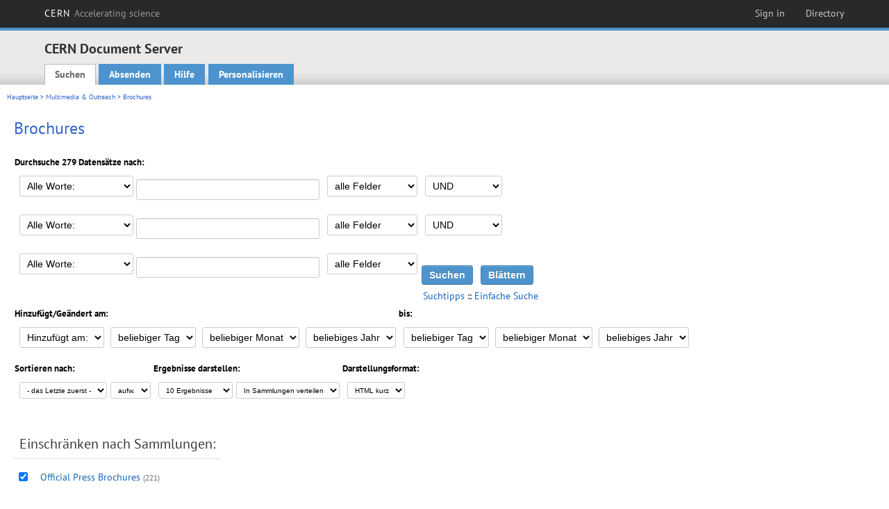

--- FILE ---
content_type: text/html; charset=utf-8
request_url: https://cds.cern.ch/collection/Brochures?ln=de&as=1
body_size: 5849
content:
<!DOCTYPE html PUBLIC "-//W3C//DTD XHTML 1.0 Transitional//EN"
"http://www.w3.org/TR/xhtml1/DTD/xhtml1-transitional.dtd">

<!--[if IEMobile 7]><html class="iem7" xmlns="http://www.w3.org/1999/xhtml" lang="de" xml:lang="de" xmlns:og="http://ogp.me/ns#" xmlns:fb="http://ogp.me/ns/fb#"><![endif]-->
<!--[if lte IE 6]><html class="ie6 ie6-7 ie6-8" xmlns="http://www.w3.org/1999/xhtml" lang="de" xml:lang="de" xmlns:og="http://ogp.me/ns#" xmlns:fb="http://ogp.me/ns/fb#"><![endif]-->
<!--[if (IE 7)&(!IEMobile)]><html class="ie7 ie6-7 ie6-8" xmlns="http://www.w3.org/1999/xhtml" lang="de" xml:lang="de" xmlns:og="http://ogp.me/ns#" xmlns:fb="http://ogp.me/ns/fb#"><![endif]-->
<!--[if IE 8]><html class="ie8 ie6-8" xmlns="http://www.w3.org/1999/xhtml" lang="de" xml:lang="de" xmlns:og="http://ogp.me/ns#" xmlns:fb="http://ogp.me/ns/fb#"><![endif]-->
<!--[if (gte IE 9)|(gt IEMobile 7)]><!--><html xmlns="http://www.w3.org/1999/xhtml" lang="de" xml:lang="de" xmlns:og="http://ogp.me/ns#" xmlns:fb="http://ogp.me/ns/fb#"><!--<![endif]-->

<head>
 <title>Brochures - CERN Document Server</title>
<link href='https://framework.web.cern.ch/framework/2.0/fonts/PTSansWeb/PTSansWeb.css' rel='stylesheet' type='text/css' />
 <link rel="stylesheet" href="https://cds.cern.ch/img/invenio.css?v=20141127" type="text/css" />
 <link rel="stylesheet" href="https://cds.cern.ch/img/cern_theme/css/cern_theme.css?v=20141127" type="text/css" />
 <link rel="stylesheet"href="/css/font-awesome.min.css">
 <meta http-equiv="X-UA-Compatible" content="IE=Edge"/>



<link rel="stylesheet" href="https://cds.cern.ch/img/cern_toolbar/css/toolbar.css" type="text/css" />
<!--[if lt IE 8]>
    <link href="https://cds.cern.ch/img/cern_toolbar/css/toolbar-ie.css" rel="stylesheet" type="text/css">
<![endif]-->

 <!--[if lt IE 8]>
   <link rel="stylesheet" type="text/css" href="https://cds.cern.ch/img/invenio-ie7.css" />
 <![endif]-->
 <!--[if gt IE 8]>
   <style type="text/css">div.restrictedflag {filter:none;}</style>
 <![endif]-->

   <link rel="canonical" href="https://cds.cern.ch/collection/Brochures?as=1" />
  <link rel="alternate" hreflang="el" href="https://cds.cern.ch/collection/Brochures?as=1&amp;ln=el" />
  <link rel="alternate" hreflang="fr" href="https://cds.cern.ch/collection/Brochures?as=1&amp;ln=fr" />
  <link rel="alternate" hreflang="bg" href="https://cds.cern.ch/collection/Brochures?as=1&amp;ln=bg" />
  <link rel="alternate" hreflang="zh-TW" href="https://cds.cern.ch/collection/Brochures?as=1&amp;ln=zh_TW" />
  <link rel="alternate" hreflang="pt" href="https://cds.cern.ch/collection/Brochures?as=1&amp;ln=pt" />
  <link rel="alternate" hreflang="no" href="https://cds.cern.ch/collection/Brochures?as=1&amp;ln=no" />
  <link rel="alternate" hreflang="hr" href="https://cds.cern.ch/collection/Brochures?as=1&amp;ln=hr" />
  <link rel="alternate" hreflang="ca" href="https://cds.cern.ch/collection/Brochures?as=1&amp;ln=ca" />
  <link rel="alternate" hreflang="de" href="https://cds.cern.ch/collection/Brochures?as=1&amp;ln=de" />
  <link rel="alternate" hreflang="it" href="https://cds.cern.ch/collection/Brochures?as=1&amp;ln=it" />
  <link rel="alternate" hreflang="zh-CN" href="https://cds.cern.ch/collection/Brochures?as=1&amp;ln=zh_CN" />
  <link rel="alternate" hreflang="sv" href="https://cds.cern.ch/collection/Brochures?as=1&amp;ln=sv" />
  <link rel="alternate" hreflang="sk" href="https://cds.cern.ch/collection/Brochures?as=1&amp;ln=sk" />
  <link rel="alternate" hreflang="en" href="https://cds.cern.ch/collection/Brochures?as=1&amp;ln=en" />
  <link rel="alternate" hreflang="pl" href="https://cds.cern.ch/collection/Brochures?as=1&amp;ln=pl" />
  <link rel="alternate" hreflang="ru" href="https://cds.cern.ch/collection/Brochures?as=1&amp;ln=ru" />
  <link rel="alternate" hreflang="ka" href="https://cds.cern.ch/collection/Brochures?as=1&amp;ln=ka" />
  <link rel="alternate" hreflang="ja" href="https://cds.cern.ch/collection/Brochures?as=1&amp;ln=ja" />
  <link rel="alternate" hreflang="es" href="https://cds.cern.ch/collection/Brochures?as=1&amp;ln=es" />

 <link rel="alternate" type="application/rss+xml" title="CERN Document Server RSS" href="https://cds.cern.ch/rss?cc=Brochures" />
 <link rel="search" type="application/opensearchdescription+xml" href="https://cds.cern.ch/opensearchdescription" title="CERN Document Server" />
 <link rel="unapi-server" type="application/xml" title="unAPI" href="https://cds.cern.ch/unapi" />
 
 <link rel="apple-touch-icon" href="/apple-touch-icon.png"/>
 <link rel="apple-touch-icon-precomposed" href="/apple-touch-icon-precomposed.png"/>
 <meta http-equiv="Content-Type" content="text/html; charset=utf-8" />
 <meta http-equiv="Content-Language" content="de" />
 <meta name="description" content="CERN Document Server - Brochures" />
 <meta name="keywords" content="CERN Document Server, Brochures" />
 <script type="text/javascript" src="https://cds.cern.ch/js/jquery.min.js"></script>
 <!-- WebNews CSS library -->
 <link rel="stylesheet" href="https://cds.cern.ch/img/webnews.css" type="text/css" />
 <!-- WebNews JS library -->
 <script type="text/javascript" src="https://cds.cern.ch/js/webnews.js?v=20131009"></script>
 <meta property="fb:app_id" content="137353533001720"/>
 <script type="text/x-mathjax-config">
MathJax.Hub.Config({
  tex2jax: {inlineMath: [['$','$']],
            processEscapes: true},
  showProcessingMessages: false,
  messageStyle: "none"
});
</script>
<script src="/MathJax/MathJax.js?config=TeX-AMS_CHTML" type="text/javascript">
</script>
 <style></style>
</head>
<body class="search" lang="de">



<!-- toolbar starts -->
  
        <div id="cern-toolbar">
            <h1><a href="http://cern.ch" title="CERN">CERN <span>Accelerating science</span></a></h1>
			<ul>
				
                   <li class="cern-accountlinks"><a class="cern-account" href="https://cds.cern.ch/youraccount/login?ln=de&amp;referer=https%3A//cds.cern.ch/collection/Brochures%3Fln%3Dde%26as%3D1" title="Sign in to your CERN account">Sign in</a></li>
                                <li><a class="cern-directory" href="http://cern.ch/directory" title="Search CERN resources and browse the directory">Directory</a></li>
			</ul>
	</div>


<!-- toolbar ends -->

<!-- Nav header starts-->

<div role="banner" class="clearfix" id="header">

    <div class="header-inner inner">
      <hgroup class="clearfix">

<h2 id="site-name">
                <a rel="home" title="Home" href="/"><span>CERN Document Server</span></a>
              </h2>
              <h3 id="site-slogan">Access articles, reports and multimedia content in HEP</h3>
      </hgroup><!-- /#name-and-slogan -->


              <div role="navigation" id="main-navigation" class="cdsmenu">
          <h2 class="element-invisible">Main menu</h2><ul class="links inline clearfix">
<li class="menu-386 first active-trail"><a class="active-trail" href="https://cds.cern.ch/?ln=de">Suchen</a></li>
<li class="menu-444 "><a class="" title="" href="https://cds.cern.ch/submit?ln=de">Absenden</a></li>
<li class="menu-426 "><a class="" href="https://cds.cern.ch/help/?ln=de">Hilfe</a></li>
<li class="leaf hassubcdsmenu">
        <a hreflang="en" class="header" href="https://cds.cern.ch/youraccount/display?ln=de">Personalisieren</a>
        <ul class="subsubcdsmenu"><li><a href="https://cds.cern.ch/youralerts/list?ln=de">Ihre Benachrichtigungen</a></li><li><a href="https://cds.cern.ch/yourbaskets/display?ln=de">Ihre Körbe</a></li><li><a href="https://cds.cern.ch/yourcomments?ln=de">Your comments</a></li><li><a href="https://cds.cern.ch/youralerts/display?ln=de">Ihre Suchanfragen</a></li></ul></li>

</ul>        </div>

    </div>
  </div>

<!-- Nav header ends-->


<table class="navtrailbox">
 <tr>
  <td class="navtrailboxbody">
   <a href="/?ln=de" class="navtrail">Hauptseite</a> &gt; <a href="/collection/Multimedia%20%26%20Outreach?ln=de&amp;as=1" class="navtrail">Multimedia &amp; Outreach</a> &gt; Brochures
  </td>
 </tr>
</table>

</div>
        
<div class="pagebody">
  <div class="pagebodystripeleft">
    <div class="pageboxlefttop"></div>
    <div class="pageboxlefttopadd"></div>
    <div class="pageboxleftbottomadd"></div>
    <div class="pageboxleftbottom"></div>
  </div>
  <div class="pagebodystriperight">
    <div class="pageboxrighttop"></div>
    <div class="pageboxrighttopadd"></div>
    <div class="pageboxrightbottomadd"></div>
    <div class="pageboxrightbottom"></div>
  </div>
  <div class="pagebodystripemiddle">
    
    <div class="headline_div"><h1 class="headline">Brochures</h1></div>
    
    
               <form name="search" action="/search" method="get">
               
        <!--create_searchfor_advanced()-->
        <input type="hidden" name="ln" value="de" /><input type="hidden" name="cc" value="Brochures" /><input type="hidden" name="sc" value="1" /><input type="hidden" name="as" value="1" />
        <table class="searchbox advancedsearch">
         <thead>
          <tr>
           <th class="searchboxheader" colspan="3">Durchsuche 279 Datensätze nach:</th>
          </tr>
         </thead>
         <tbody>
          <tr valign="bottom">
            <td class="searchboxbody" style="white-space: nowrap;">
                
        <select name="m1">
        <option value="a">Alle Worte:</option>
        <option value="o">Eines der Worte:</option>
        <option value="e">Genaue Phrase:</option>
        <option value="p">Partielle Phrase:</option>
        <option value="r">Regulärer Ausdruck:</option>
        </select>
        <input type="text" name="p1" size="30" value="" class="advancedsearchfield"/>
            </td>
            <td class="searchboxbody" style="white-space: nowrap;"><select name="f1"><option value="" selected="selected">alle Felder</option><option value="title">Titel</option><option value="author">Autor</option><option value="abstract">Abstrakt</option><option value="reportnumber">Reportnummer</option><option value="year">Jahr</option></select></td>
            <td class="searchboxbody">
        <select name="op1">
        <option value="a">UND</option>
        <option value="o">ODER</option>
        <option value="n">UND NICHT</option>
        </select>
        </td>
          </tr>
          <tr valign="bottom">
            <td class="searchboxbody" style="white-space: nowrap;">
                
        <select name="m2">
        <option value="a">Alle Worte:</option>
        <option value="o">Eines der Worte:</option>
        <option value="e">Genaue Phrase:</option>
        <option value="p">Partielle Phrase:</option>
        <option value="r">Regulärer Ausdruck:</option>
        </select>
        <input type="text" name="p2" size="30" value="" class="advancedsearchfield"/>
            </td>
            <td class="searchboxbody"><select name="f2"><option value="" selected="selected">alle Felder</option><option value="title">Titel</option><option value="author">Autor</option><option value="abstract">Abstrakt</option><option value="reportnumber">Reportnummer</option><option value="year">Jahr</option></select></td>
            <td class="searchboxbody">
        <select name="op2">
        <option value="a">UND</option>
        <option value="o">ODER</option>
        <option value="n">UND NICHT</option>
        </select>
        </td>
          </tr>
          <tr valign="bottom">
            <td class="searchboxbody" style="white-space: nowrap;">
                
        <select name="m3">
        <option value="a">Alle Worte:</option>
        <option value="o">Eines der Worte:</option>
        <option value="e">Genaue Phrase:</option>
        <option value="p">Partielle Phrase:</option>
        <option value="r">Regulärer Ausdruck:</option>
        </select>
        <input type="text" name="p3" size="30" value="" class="advancedsearchfield"/>
            </td>
            <td class="searchboxbody"><select name="f3"><option value="" selected="selected">alle Felder</option><option value="title">Titel</option><option value="author">Autor</option><option value="abstract">Abstrakt</option><option value="reportnumber">Reportnummer</option><option value="year">Jahr</option></select></td>
            <td class="searchboxbody" style="white-space: nowrap;">
              <input class="formbutton" type="submit" name="action_search" value="Suchen" />
              <input class="formbutton" type="submit" name="action_browse" value="Blättern" /></td>
          </tr>
          <tr valign="bottom">
            <td colspan="3" class="searchboxbody" align="right">
              <small>
                <a href="/help/search-tips?ln=de">Suchtipps</a> ::
                <a href="/collection/Brochures?ln=de">Einfache Suche</a>
              </small>
            </td>
          </tr>
         </tbody>
        </table>
        <!-- @todo - more imports -->
        <table class="searchbox">
                   <thead>
                    <tr>
                      <th class="searchboxheader">
                        Hinzufügt/Geändert am:
                      </th>
                      <th class="searchboxheader">
                        bis:
                      </th>
                    </tr>
                   </thead>
                   <tbody>
                    <tr valign="bottom">
                      <td class="searchboxbody"><select name="dt">
                  <option value="">Hinzufügt am: </option>
                  <option value="m">Geändert am: </option>
                 </select>
               
               <select name="d1d">
                 <option value="" selected="selected">beliebiger Tag</option>
              <option value="01">01</option><option value="02">02</option><option value="03">03</option><option value="04">04</option><option value="05">05</option><option value="06">06</option><option value="07">07</option><option value="08">08</option><option value="09">09</option><option value="10">10</option><option value="11">11</option><option value="12">12</option><option value="13">13</option><option value="14">14</option><option value="15">15</option><option value="16">16</option><option value="17">17</option><option value="18">18</option><option value="19">19</option><option value="20">20</option><option value="21">21</option><option value="22">22</option><option value="23">23</option><option value="24">24</option><option value="25">25</option><option value="26">26</option><option value="27">27</option><option value="28">28</option><option value="29">29</option><option value="30">30</option><option value="31">31</option></select>
                <select name="d1m">
                  <option value="" selected="selected">beliebiger Monat</option>
               <option value="01">Januar</option><option value="02">Februar</option><option value="03">März</option><option value="04">April</option><option value="05">May</option><option value="06">Juni</option><option value="07">Juli</option><option value="08">August</option><option value="09">September</option><option value="10">Oktober</option><option value="11">November</option><option value="12">Dezember</option></select>
                <select name="d1y">
                  <option value="" selected="selected">beliebiges Jahr</option>
               <option value="2006">2006</option><option value="2007">2007</option><option value="2008">2008</option><option value="2009">2009</option><option value="2010">2010</option><option value="2011">2011</option><option value="2012">2012</option><option value="2013">2013</option><option value="2014">2014</option><option value="2015">2015</option><option value="2016">2016</option><option value="2017">2017</option><option value="2018">2018</option><option value="2019">2019</option><option value="2020">2020</option><option value="2021">2021</option><option value="2022">2022</option><option value="2023">2023</option><option value="2024">2024</option><option value="2025">2025</option><option value="2026">2026</option></select></td>
                      <td class="searchboxbody">
               <select name="d2d">
                 <option value="" selected="selected">beliebiger Tag</option>
              <option value="01">01</option><option value="02">02</option><option value="03">03</option><option value="04">04</option><option value="05">05</option><option value="06">06</option><option value="07">07</option><option value="08">08</option><option value="09">09</option><option value="10">10</option><option value="11">11</option><option value="12">12</option><option value="13">13</option><option value="14">14</option><option value="15">15</option><option value="16">16</option><option value="17">17</option><option value="18">18</option><option value="19">19</option><option value="20">20</option><option value="21">21</option><option value="22">22</option><option value="23">23</option><option value="24">24</option><option value="25">25</option><option value="26">26</option><option value="27">27</option><option value="28">28</option><option value="29">29</option><option value="30">30</option><option value="31">31</option></select>
                <select name="d2m">
                  <option value="" selected="selected">beliebiger Monat</option>
               <option value="01">Januar</option><option value="02">Februar</option><option value="03">März</option><option value="04">April</option><option value="05">May</option><option value="06">Juni</option><option value="07">Juli</option><option value="08">August</option><option value="09">September</option><option value="10">Oktober</option><option value="11">November</option><option value="12">Dezember</option></select>
                <select name="d2y">
                  <option value="" selected="selected">beliebiges Jahr</option>
               <option value="2006">2006</option><option value="2007">2007</option><option value="2008">2008</option><option value="2009">2009</option><option value="2010">2010</option><option value="2011">2011</option><option value="2012">2012</option><option value="2013">2013</option><option value="2014">2014</option><option value="2015">2015</option><option value="2016">2016</option><option value="2017">2017</option><option value="2018">2018</option><option value="2019">2019</option><option value="2020">2020</option><option value="2021">2021</option><option value="2022">2022</option><option value="2023">2023</option><option value="2024">2024</option><option value="2025">2025</option><option value="2026">2026</option></select></td>
                    </tr>
                   </tbody>
                  </table>
                  <table class="searchbox">
                   <thead>
                    <tr>
                      <th class="searchboxheader">
                        Sortieren nach:
                      </th>
                      <th class="searchboxheader">
                        Ergebnisse darstellen:
                      </th>
                      <th class="searchboxheader">
                        Darstellungsformat:
                      </th>
                    </tr>
                   </thead>
                   <tbody>
                    <tr valign="bottom">
                      <td class="searchboxbody"><select name="sf" class="address"><option value="">- das Letzte zuerst -</option><option value="title">Titel</option><option value="author">Autor</option><option value="reportnumber">Reportnummer</option><option value="year">Jahr</option></select><select name="so" class="address"><option value="a">aufw.</option><option value="d">abw.</option></select> </td>
                      <td class="searchboxbody"><select name="rg" class="address"><option value="10" selected="selected">10 Ergebnisse</option><option value="25">25 Ergebnisse</option><option value="50">50 Ergebnisse</option><option value="100">100 Ergebnisse</option><option value="250">250 Ergebnisse</option><option value="500">500 Ergebnisse</option></select><select name="sc" class="address"><option value="1">In Sammlungen verteilen</option><option value="0">einzige Liste</option></select></td>
                      <td class="searchboxbody"><select name="of" class="address"><option value="hb">HTML kurz</option></select></td>
                    </tr>
                   </tbody>
                  </table>
                  <!--/create_searchfor_advanced()-->
              
               
               
                    <table cellspacing="0" cellpadding="0" border="0" class="narrowandfocusonsearchbox">
                      <tr>
                        <td valign="top"><table class="narrowsearchbox">
                   <thead>
                    <tr>
                     <th colspan="2" align="left" class="narrowsearchboxheader">
                      Einschränken nach Sammlungen:
                     </th>
                    </tr>
                   </thead>
                   <tbody><tr><td class="narrowsearchboxbody" valign="top"><input type="checkbox" name="c" value="Official Press Brochures" checked="checked" /></td><td valign="top"><span class="collection-first-level"><a href="/collection/Official%20Press%20Brochures?ln=de&amp;as=1">Official Press Brochures</a>&nbsp;<small class="nbdoccoll">(221)</small></span> </td></tr><tr><td class="narrowsearchboxbody" valign="top"><input type="checkbox" name="c" value="IT Brochures" checked="checked" /></td><td valign="top"><span class="collection-first-level"><a href="/collection/IT%20Brochures?ln=de&amp;as=1">IT Brochures</a>&nbsp;<small class="nbdoccoll">(6)</small></span> </td></tr><tr><td class="narrowsearchboxbody" valign="top"><input type="checkbox" name="c" value="Experiment Brochures" checked="checked" /></td><td valign="top"><span class="collection-first-level"><a href="/collection/Experiment%20Brochures?ln=de&amp;as=1">Experiment Brochures</a>&nbsp;<small class="nbdoccoll">(52)</small></span> </td></tr></tbody></table></td>
                   </tr></table>
               </form>
  </div>
  <div class="clear"></div>
</div>


<footer id="footer" class="pagefooter clearfix">

<!-- replaced page footer -->

 <div class="pagefooterstripeleft">
  CERN Document Server&nbsp;::&nbsp;<a class="footer" href="https://cds.cern.ch/?ln=de">Suchen</a>&nbsp;::&nbsp;<a class="footer" href="https://cds.cern.ch/submit?ln=de">Absenden</a>&nbsp;::&nbsp;<a class="footer" href="https://cds.cern.ch/youraccount/display?ln=de">Personalisieren</a>&nbsp;::&nbsp;<a class="footer" href="https://cds.cern.ch/help/?ln=de">Hilfe</a>&nbsp;::&nbsp;<a class="footer" href="https://cern.service-now.com/service-portal?id=privacy_policy&se=CDS-Service" target="_blank">Privacy Notice</a>&nbsp;::&nbsp;<a class="footer" href="https://repository.cern/content-policy" target="_blank">Content Policy</a>&nbsp;::&nbsp;<a class="footer" href="https://repository.cern/terms" target="_blank">Terms and Conditions</a>
  <br />
  Powered by <a class="footer" href="http://invenio-software.org/">Invenio</a>
  <br />
  Verwaltet von <a class="footer" href="https://cern.service-now.com/service-portal?id=service_element&name=CDS-Service">CDS Service</a> - Need help? Contact <a href="https://cern.service-now.com/service-portal?id=service_element&name=CDS-Service">CDS Support</a>.
  <br />
  Letzte Aktualisierung: 15 Jan 2026, 13:49
 </div>

<div class="pagefooterstriperight">

  <div  class="cern-logo">
    <a id="logo" href="http://cern.ch" title="CERN" rel="CERN" ><img src="https://cds.cern.ch/img/cern_theme/img/cern-logo-large.png" alt="CERN" /></a>
  </div>
  <div class="cern-languagebox">
    Diese Seite gibt es auch in den folgenden Sprachen:<br /><a href="/collection/Brochures?ln=bg&amp;as=1" class="langinfo">Български</a> &nbsp;<a href="/collection/Brochures?ln=ca&amp;as=1" class="langinfo">Català</a> &nbsp;<span class="langinfo">Deutsch</span> &nbsp;<a href="/collection/Brochures?ln=el&amp;as=1" class="langinfo">Ελληνικά</a> &nbsp;<a href="/collection/Brochures?ln=en&amp;as=1" class="langinfo">English</a> &nbsp;<a href="/collection/Brochures?ln=es&amp;as=1" class="langinfo">Español</a> &nbsp;<a href="/collection/Brochures?ln=fr&amp;as=1" class="langinfo">Français</a> &nbsp;<a href="/collection/Brochures?ln=hr&amp;as=1" class="langinfo">Hrvatski</a> &nbsp;<a href="/collection/Brochures?ln=it&amp;as=1" class="langinfo">Italiano</a> &nbsp;<a href="/collection/Brochures?ln=ja&amp;as=1" class="langinfo">日本語</a> &nbsp;<a href="/collection/Brochures?ln=ka&amp;as=1" class="langinfo">ქართული</a> &nbsp;<a href="/collection/Brochures?ln=no&amp;as=1" class="langinfo">Norsk/Bokmål</a> &nbsp;<a href="/collection/Brochures?ln=pl&amp;as=1" class="langinfo">Polski</a> &nbsp;<a href="/collection/Brochures?ln=pt&amp;as=1" class="langinfo">Português</a> &nbsp;<a href="/collection/Brochures?ln=ru&amp;as=1" class="langinfo">Русский</a> &nbsp;<a href="/collection/Brochures?ln=sk&amp;as=1" class="langinfo">Slovensky</a> &nbsp;<a href="/collection/Brochures?ln=sv&amp;as=1" class="langinfo">Svenska</a> &nbsp;<a href="/collection/Brochures?ln=zh_CN&amp;as=1" class="langinfo">中文(简)</a> &nbsp;<a href="/collection/Brochures?ln=zh_TW&amp;as=1" class="langinfo">中文(繁)</a>
  </div>
</div>

<!-- replaced page footer -->
</footer>
<script type="text/javascript">

  var SyndeticsBookCovers = (function() {
    var SMALL_SIZE = "sc.gif",
        MEDIUM_SIZE = "mc.gif",
        RAW_URL = "https://secure.syndetics.com/index.aspx?isbn=THEISBN/THESIZE&client=cernlibrary";

    replaceCover = function(imgElement, isbns, hdFormat) {
      var img = new Image(),
          size = hdFormat ? MEDIUM_SIZE : SMALL_SIZE;
      var _isbns = isbns.sort(function(a, b) {
        // sort from shortest to longest ISBN (more modern)
        return a.length > b.length ? 1 : -1;
      });

      function next() {
        var isbn = _isbns.pop();
        if (isbn) {
          var url = RAW_URL.replace("THEISBN", isbn).replace("THESIZE", size);
          img.src = url;
        }
      }

      function done() {
        imgElement.src = img.src;
      }

      img.onload = function() {
        if (this.width > 1) {
          done();
        } else {
          next();
        }
      };

      next();
    };

    return {
      replaceCover: replaceCover
    };
  })();

  $(document).ready(function() {

      // get book covers
      $("img.book-cover").each(function() {
        var $this = $(this),
            strIsbns = $this.data("isbns") || "",
            isbnsArray = String(strIsbns).split(","),
            hdFormat = $this.hasClass("hd");
        SyndeticsBookCovers.replaceCover(this, isbnsArray, hdFormat);
      });

      // WebNews tooltips
      $.ajax({
          url: "/news/tooltips",
          success: function(data) {
              create_tooltips(data);
          },
          dataType: "json",
          cache: false
      });
  });

</script>
<!-- Feedback script -->
<script src="//cds.cern.ch/js/feedback.js"></script>
<!-- Feedback script -->
        
<!-- Matomo -->
<script>
  var _paq = window._paq = window._paq || [];
  /* tracker methods like "setCustomDimension" should be called before "trackPageView" */
  _paq.push(['trackPageView']);
  _paq.push(['enableLinkTracking']);
  (function() {
    var u="https://webanalytics.web.cern.ch/";
    _paq.push(['setTrackerUrl', u+'matomo.php']);
    _paq.push(['setSiteId', '756']);
    var d=document, g=d.createElement('script'), s=d.getElementsByTagName('script')[0];
    g.async=true; g.src=u+'matomo.js'; s.parentNode.insertBefore(g,s);
  })();
</script>
<!-- End Matomo Code -->
          
</body>
</html>
        